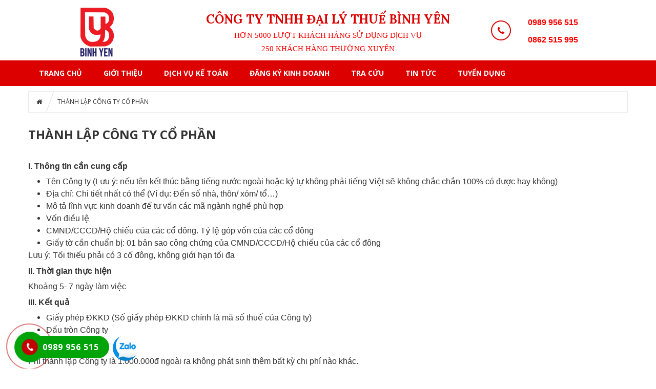

--- FILE ---
content_type: text/html; charset=UTF-8
request_url: https://ketoanbinhyen.net/thanh-lap-cong-ty-co-phan/
body_size: 14457
content:
<!DOCTYPE html>
<html lang="vi-VN">
<head>
<meta charset="UTF-8">
<meta name="viewport" content="width=device-width, initial-scale=1">
<link rel="profile" href="http://gmpg.org/xfn/11">
<link rel="pingback" href="https://ketoanbinhyen.net/xmlrpc.php">
				<script>document.documentElement.className = document.documentElement.className + ' yes-js js_active js'</script>
			<title>THÀNH LẬP CÔNG TY CỔ PHẦN - Công Ty TNHH Đại Lý Thuế Bình Yên</title>

<!-- This site is optimized with the Yoast SEO Premium plugin v11.4 - https://yoast.com/wordpress/plugins/seo/ -->
<link rel="canonical" href="https://ketoanbinhyen.net/thanh-lap-cong-ty-co-phan/" />
<meta property="og:locale" content="vi_VN" />
<meta property="og:type" content="article" />
<meta property="og:title" content="THÀNH LẬP CÔNG TY CỔ PHẦN - Công Ty TNHH Đại Lý Thuế Bình Yên" />
<meta property="og:url" content="https://ketoanbinhyen.net/thanh-lap-cong-ty-co-phan/" />
<meta property="og:site_name" content="Công Ty TNHH Đại Lý Thuế Bình Yên" />
<meta name="twitter:card" content="summary_large_image" />
<meta name="twitter:title" content="THÀNH LẬP CÔNG TY CỔ PHẦN - Công Ty TNHH Đại Lý Thuế Bình Yên" />
<script type='application/ld+json' class='yoast-schema-graph yoast-schema-graph--main'>{"@context":"https://schema.org","@graph":[{"@type":"Organization","@id":"https://ketoanbinhyen.net/#organization","name":"","url":"https://ketoanbinhyen.net/","sameAs":[]},{"@type":"WebSite","@id":"https://ketoanbinhyen.net/#website","url":"https://ketoanbinhyen.net/","name":"C\u00f4ng Ty TNHH \u0110\u1ea1i L\u00fd Thu\u1ebf B\u00ecnh Y\u00ean","publisher":{"@id":"https://ketoanbinhyen.net/#organization"},"potentialAction":{"@type":"SearchAction","target":"https://ketoanbinhyen.net/?s={search_term_string}","query-input":"required name=search_term_string"}},{"@type":"WebPage","@id":"https://ketoanbinhyen.net/thanh-lap-cong-ty-co-phan/#webpage","url":"https://ketoanbinhyen.net/thanh-lap-cong-ty-co-phan/","inLanguage":"vi-VN","name":"TH\u00c0NH L\u1eacP C\u00d4NG TY C\u1ed4 PH\u1ea6N - C\u00f4ng Ty TNHH \u0110\u1ea1i L\u00fd Thu\u1ebf B\u00ecnh Y\u00ean","isPartOf":{"@id":"https://ketoanbinhyen.net/#website"},"datePublished":"2021-09-24T01:19:07+00:00","dateModified":"2021-10-01T07:57:29+00:00"}]}</script>
<!-- / Yoast SEO Premium plugin. -->

<link rel='dns-prefetch' href='//fonts.googleapis.com' />
<link rel='dns-prefetch' href='//s.w.org' />
<link rel="alternate" type="application/rss+xml" title="Dòng thông tin Công Ty TNHH Đại Lý Thuế Bình Yên &raquo;" href="https://ketoanbinhyen.net/feed/" />
<link rel="alternate" type="application/rss+xml" title="Dòng phản hồi Công Ty TNHH Đại Lý Thuế Bình Yên &raquo;" href="https://ketoanbinhyen.net/comments/feed/" />
<link rel="alternate" type="application/rss+xml" title="Công Ty TNHH Đại Lý Thuế Bình Yên &raquo; THÀNH LẬP CÔNG TY CỔ PHẦN Dòng phản hồi" href="https://ketoanbinhyen.net/thanh-lap-cong-ty-co-phan/feed/" />
		<script type="text/javascript">
			window._wpemojiSettings = {"baseUrl":"https:\/\/s.w.org\/images\/core\/emoji\/12.0.0-1\/72x72\/","ext":".png","svgUrl":"https:\/\/s.w.org\/images\/core\/emoji\/12.0.0-1\/svg\/","svgExt":".svg","source":{"concatemoji":"https:\/\/ketoanbinhyen.net\/wp-includes\/js\/wp-emoji-release.min.js"}};
			!function(e,a,t){var r,n,o,i,p=a.createElement("canvas"),s=p.getContext&&p.getContext("2d");function c(e,t){var a=String.fromCharCode;s.clearRect(0,0,p.width,p.height),s.fillText(a.apply(this,e),0,0);var r=p.toDataURL();return s.clearRect(0,0,p.width,p.height),s.fillText(a.apply(this,t),0,0),r===p.toDataURL()}function l(e){if(!s||!s.fillText)return!1;switch(s.textBaseline="top",s.font="600 32px Arial",e){case"flag":return!c([127987,65039,8205,9895,65039],[127987,65039,8203,9895,65039])&&(!c([55356,56826,55356,56819],[55356,56826,8203,55356,56819])&&!c([55356,57332,56128,56423,56128,56418,56128,56421,56128,56430,56128,56423,56128,56447],[55356,57332,8203,56128,56423,8203,56128,56418,8203,56128,56421,8203,56128,56430,8203,56128,56423,8203,56128,56447]));case"emoji":return!c([55357,56424,55356,57342,8205,55358,56605,8205,55357,56424,55356,57340],[55357,56424,55356,57342,8203,55358,56605,8203,55357,56424,55356,57340])}return!1}function d(e){var t=a.createElement("script");t.src=e,t.defer=t.type="text/javascript",a.getElementsByTagName("head")[0].appendChild(t)}for(i=Array("flag","emoji"),t.supports={everything:!0,everythingExceptFlag:!0},o=0;o<i.length;o++)t.supports[i[o]]=l(i[o]),t.supports.everything=t.supports.everything&&t.supports[i[o]],"flag"!==i[o]&&(t.supports.everythingExceptFlag=t.supports.everythingExceptFlag&&t.supports[i[o]]);t.supports.everythingExceptFlag=t.supports.everythingExceptFlag&&!t.supports.flag,t.DOMReady=!1,t.readyCallback=function(){t.DOMReady=!0},t.supports.everything||(n=function(){t.readyCallback()},a.addEventListener?(a.addEventListener("DOMContentLoaded",n,!1),e.addEventListener("load",n,!1)):(e.attachEvent("onload",n),a.attachEvent("onreadystatechange",function(){"complete"===a.readyState&&t.readyCallback()})),(r=t.source||{}).concatemoji?d(r.concatemoji):r.wpemoji&&r.twemoji&&(d(r.twemoji),d(r.wpemoji)))}(window,document,window._wpemojiSettings);
		</script>
		<style type="text/css">
img.wp-smiley,
img.emoji {
	display: inline !important;
	border: none !important;
	box-shadow: none !important;
	height: 1em !important;
	width: 1em !important;
	margin: 0 .07em !important;
	vertical-align: -0.1em !important;
	background: none !important;
	padding: 0 !important;
}
</style>
	<link rel='stylesheet' id='wp-block-library-css'  href='https://ketoanbinhyen.net/wp-includes/css/dist/block-library/style.min.css' type='text/css' media='all' />
<link rel='stylesheet' id='wc-block-style-css'  href='https://ketoanbinhyen.net/wp-content/plugins/woocommerce/packages/woocommerce-blocks/build/style.css' type='text/css' media='all' />
<link rel='stylesheet' id='jquery-selectBox-css'  href='https://ketoanbinhyen.net/wp-content/plugins/yith-woocommerce-wishlist/assets/css/jquery.selectBox.css' type='text/css' media='all' />
<link rel='stylesheet' id='yith-wcwl-font-awesome-css'  href='https://ketoanbinhyen.net/wp-content/plugins/yith-woocommerce-wishlist/assets/css/font-awesome.min.css' type='text/css' media='all' />
<link rel='stylesheet' id='yith-wcwl-main-css'  href='https://ketoanbinhyen.net/wp-content/plugins/yith-woocommerce-wishlist/assets/css/style.css' type='text/css' media='all' />
<style id='yith-wcwl-main-inline-css' type='text/css'>
.wishlist_table .add_to_cart, a.add_to_wishlist.button.alt { border-radius: 16px; -moz-border-radius: 16px; -webkit-border-radius: 16px; }
</style>
<link rel='stylesheet' id='hrw-css'  href='https://ketoanbinhyen.net/wp-content/plugins/call-now-icon-animate/css.css' type='text/css' media='' />
<link rel='stylesheet' id='contact-form-7-css'  href='https://ketoanbinhyen.net/wp-content/plugins/contact-form-7/includes/css/styles.css' type='text/css' media='all' />
<link rel='stylesheet' id='rs-plugin-settings-css'  href='https://ketoanbinhyen.net/wp-content/plugins/revslider/public/assets/css/settings.css' type='text/css' media='all' />
<style id='rs-plugin-settings-inline-css' type='text/css'>
#rs-demo-id {}
</style>
<link rel='stylesheet' id='woocommerce-layout-css'  href='https://ketoanbinhyen.net/wp-content/plugins/woocommerce/assets/css/woocommerce-layout.css' type='text/css' media='all' />
<link rel='stylesheet' id='woocommerce-smallscreen-css'  href='https://ketoanbinhyen.net/wp-content/plugins/woocommerce/assets/css/woocommerce-smallscreen.css' type='text/css' media='only screen and (max-width: 768px)' />
<link rel='stylesheet' id='woocommerce-general-css'  href='https://ketoanbinhyen.net/wp-content/plugins/woocommerce/assets/css/woocommerce.css' type='text/css' media='all' />
<style id='woocommerce-inline-inline-css' type='text/css'>
.woocommerce form .form-row .required { visibility: visible; }
</style>
<link rel='stylesheet' id='jquery-colorbox-css'  href='https://ketoanbinhyen.net/wp-content/plugins/yith-woocommerce-compare/assets/css/colorbox.css' type='text/css' media='all' />
<link rel='stylesheet' id='woocommerce_prettyPhoto_css-css'  href='//ketoanbinhyen.net/wp-content/plugins/woocommerce/assets/css/prettyPhoto.css' type='text/css' media='all' />
<link rel='stylesheet' id='open-sans-css-css'  href='//fonts.googleapis.com/css?family=Open+Sans%3A300italic%2C400italic%2C600italic%2C700italic%2C800italic%2C400%2C300%2C600%2C700%2C800&#038;ver=5.3' type='text/css' media='all' />
<link rel='stylesheet' id='sv-reset-css'  href='https://ketoanbinhyen.net/wp-content/themes/megastore/assets/css/lib/reset.min.css' type='text/css' media='all' />
<link rel='stylesheet' id='bootstrap-css'  href='https://ketoanbinhyen.net/wp-content/themes/megastore/assets/css/lib/bootstrap.min.css' type='text/css' media='all' />
<link rel='stylesheet' id='font-awesome-css'  href='https://ketoanbinhyen.net/wp-content/plugins/js_composer/assets/lib/bower/font-awesome/css/font-awesome.min.css' type='text/css' media='all' />
<style id='font-awesome-inline-css' type='text/css'>
[data-font="FontAwesome"]:before {font-family: 'FontAwesome' !important;content: attr(data-icon) !important;speak: none !important;font-weight: normal !important;font-variant: normal !important;text-transform: none !important;line-height: 1 !important;font-style: normal !important;-webkit-font-smoothing: antialiased !important;-moz-osx-font-smoothing: grayscale !important;}
</style>
<link rel='stylesheet' id='owl-carousel-css'  href='https://ketoanbinhyen.net/wp-content/themes/megastore/assets/css/lib/owl.carousel.min.css' type='text/css' media='all' />
<link rel='stylesheet' id='jquery-ui-css'  href='https://ketoanbinhyen.net/wp-content/themes/megastore/assets/css/lib/jquery-ui.min.css' type='text/css' media='all' />
<link rel='stylesheet' id='animate-css'  href='https://ketoanbinhyen.net/wp-content/themes/megastore/assets/css/lib/animate.min.css' type='text/css' media='all' />
<link rel='stylesheet' id='easyzoom-css'  href='https://ketoanbinhyen.net/wp-content/themes/megastore/assets/css/lib/easyzoom.min.css' type='text/css' media='all' />
<link rel='stylesheet' id='jquery-fancybox-css'  href='https://ketoanbinhyen.net/wp-content/themes/megastore/assets/css/lib/jquery.fancybox.min.css' type='text/css' media='all' />
<link rel='stylesheet' id='global-css'  href='https://ketoanbinhyen.net/wp-content/themes/megastore/assets/css/lib/global.min.css' type='text/css' media='all' />
<link rel='stylesheet' id='mCustomScrollbar-css'  href='https://ketoanbinhyen.net/wp-content/themes/megastore/assets/css/lib/jquery.mCustomScrollbar.min.css' type='text/css' media='all' />
<link rel='stylesheet' id='sv-theme-unitest-css'  href='https://ketoanbinhyen.net/wp-content/themes/megastore/assets/css/theme-unitest.css' type='text/css' media='all' />
<link rel='stylesheet' id='sv-default-css'  href='https://ketoanbinhyen.net/wp-content/themes/megastore/assets/css/lib/theme-style.css' type='text/css' media='all' />
<link rel='stylesheet' id='sv-theme-style-css'  href='https://ketoanbinhyen.net/wp-content/themes/megastore/assets/css/custom-style.css' type='text/css' media='all' />
<link rel='stylesheet' id='sv-responsive-css'  href='https://ketoanbinhyen.net/wp-content/themes/megastore/assets/css/lib/responsive.css' type='text/css' media='all' />
<link rel='stylesheet' id='sv-responsive-fix-css'  href='https://ketoanbinhyen.net/wp-content/themes/megastore/assets/css/lib/responsive-fix.css' type='text/css' media='all' />
<link rel='stylesheet' id='style-product-list-pen-css'  href='https://ketoanbinhyen.net/wp-content/themes/megastore/assets/css/style-product-list-pen.css' type='text/css' media='all' />
<link rel='stylesheet' id='sv-theme-default-css'  href='https://ketoanbinhyen.net/wp-content/themes/megastore/style.css' type='text/css' media='all' />
<link rel='stylesheet' id='reponsive-pen-css'  href='https://ketoanbinhyen.net/wp-content/themes/megastore/assets/css/reponsive-pen.css' type='text/css' media='all' />
<link rel='stylesheet' id='js_composer_front-css'  href='https://ketoanbinhyen.net/wp-content/plugins/js_composer/assets/css/js_composer.min.css' type='text/css' media='all' />
<script type="text/template" id="tmpl-variation-template">
	<div class="woocommerce-variation-description">{{{ data.variation.variation_description }}}</div>
	<div class="woocommerce-variation-price">{{{ data.variation.price_html }}}</div>
	<div class="woocommerce-variation-availability">{{{ data.variation.availability_html }}}</div>
</script>
<script type="text/template" id="tmpl-unavailable-variation-template">
	<p>Rất tiếc, sản phẩm này hiện không tồn tại. Hãy chọn một phương thức kết hợp khác.</p>
</script>
<script type='text/javascript' src='https://ketoanbinhyen.net/wp-includes/js/jquery/jquery.js'></script>
<script type='text/javascript' src='https://ketoanbinhyen.net/wp-includes/js/jquery/jquery-migrate.min.js'></script>
<script type='text/javascript' src='https://ketoanbinhyen.net/wp-content/plugins/revslider/public/assets/js/jquery.themepunch.tools.min.js'></script>
<script type='text/javascript' src='https://ketoanbinhyen.net/wp-content/plugins/revslider/public/assets/js/jquery.themepunch.revolution.min.js'></script>
<script type='text/javascript' src='https://ketoanbinhyen.net/wp-content/plugins/woocommerce/assets/js/jquery-blockui/jquery.blockUI.min.js'></script>
<script type='text/javascript'>
/* <![CDATA[ */
var wc_add_to_cart_params = {"ajax_url":"\/wp-admin\/admin-ajax.php","wc_ajax_url":"\/?wc-ajax=%%endpoint%%","i18n_view_cart":"Xem gi\u1ecf h\u00e0ng","cart_url":"https:\/\/ketoanbinhyen.net\/gio-hang\/","is_cart":"","cart_redirect_after_add":"yes"};
/* ]]> */
</script>
<script type='text/javascript' src='https://ketoanbinhyen.net/wp-content/plugins/woocommerce/assets/js/frontend/add-to-cart.min.js'></script>
<script type='text/javascript' src='https://ketoanbinhyen.net/wp-content/plugins/js_composer/assets/js/vendors/woocommerce-add-to-cart.js'></script>
<link rel='https://api.w.org/' href='https://ketoanbinhyen.net/wp-json/' />
<link rel="EditURI" type="application/rsd+xml" title="RSD" href="https://ketoanbinhyen.net/xmlrpc.php?rsd" />
<link rel="wlwmanifest" type="application/wlwmanifest+xml" href="https://ketoanbinhyen.net/wp-includes/wlwmanifest.xml" /> 
<meta name="generator" content="WordPress 5.3" />
<meta name="generator" content="WooCommerce 3.8.1" />
<link rel='shortlink' href='https://ketoanbinhyen.net/?p=150' />
<link rel="alternate" type="application/json+oembed" href="https://ketoanbinhyen.net/wp-json/oembed/1.0/embed?url=https%3A%2F%2Fketoanbinhyen.net%2Fthanh-lap-cong-ty-co-phan%2F" />
<link rel="alternate" type="text/xml+oembed" href="https://ketoanbinhyen.net/wp-json/oembed/1.0/embed?url=https%3A%2F%2Fketoanbinhyen.net%2Fthanh-lap-cong-ty-co-phan%2F&#038;format=xml" />

<!-- Ứng dụng cài đặt Phone, Mạng xã hội 0.1.1 bởi QCV Group -->
<style>.mypage-alo-ph-circle {border-color: #c20000;}
					.mypage-alo-ph-circle-fill, .mypage-alo-phone span {background-color:#00a308;}
					.mypage-alo-ph-img-circle {background-color: #c20000;}.mypage-alo-phone:hover .mypage-alo-ph-circle {border-color: #cd5600;}
					.mypage-alo-phone:hover .mypage-alo-ph-circle-fill, .mypage-alo-phone:hover span  {background-color:#cd5600;}
					.mypage-alo-phone:hover .mypage-alo-ph-img-circle {background-color: #cd5600;}</style>	<noscript><style>.woocommerce-product-gallery{ opacity: 1 !important; }</style></noscript>
	<style type="text/css">.recentcomments a{display:inline !important;padding:0 !important;margin:0 !important;}</style><meta name="generator" content="Powered by WPBakery Page Builder - drag and drop page builder for WordPress."/>
<!--[if lte IE 9]><link rel="stylesheet" type="text/css" href="https://ketoanbinhyen.net/wp-content/plugins/js_composer/assets/css/vc_lte_ie9.min.css" media="screen"><![endif]--><meta name="generator" content="Powered by Slider Revolution 5.4.8.3 - responsive, Mobile-Friendly Slider Plugin for WordPress with comfortable drag and drop interface." />
<script type="text/javascript">function setREVStartSize(e){									
						try{ e.c=jQuery(e.c);var i=jQuery(window).width(),t=9999,r=0,n=0,l=0,f=0,s=0,h=0;
							if(e.responsiveLevels&&(jQuery.each(e.responsiveLevels,function(e,f){f>i&&(t=r=f,l=e),i>f&&f>r&&(r=f,n=e)}),t>r&&(l=n)),f=e.gridheight[l]||e.gridheight[0]||e.gridheight,s=e.gridwidth[l]||e.gridwidth[0]||e.gridwidth,h=i/s,h=h>1?1:h,f=Math.round(h*f),"fullscreen"==e.sliderLayout){var u=(e.c.width(),jQuery(window).height());if(void 0!=e.fullScreenOffsetContainer){var c=e.fullScreenOffsetContainer.split(",");if (c) jQuery.each(c,function(e,i){u=jQuery(i).length>0?u-jQuery(i).outerHeight(!0):u}),e.fullScreenOffset.split("%").length>1&&void 0!=e.fullScreenOffset&&e.fullScreenOffset.length>0?u-=jQuery(window).height()*parseInt(e.fullScreenOffset,0)/100:void 0!=e.fullScreenOffset&&e.fullScreenOffset.length>0&&(u-=parseInt(e.fullScreenOffset,0))}f=u}else void 0!=e.minHeight&&f<e.minHeight&&(f=e.minHeight);e.c.closest(".rev_slider_wrapper").css({height:f})					
						}catch(d){console.log("Failure at Presize of Slider:"+d)}						
					};</script>

            <style id="sv_cutom_css">
                .price-box span
    {color:#dd0000}
.single_add_to_cart_button, .product_type_simple, .products .btn-add-cart
    {background-color:#59d600 !important}
.option7 .main-menu .navbar-nav > li:hover> a,
    .option5 .product-extra-link a.addcart-link:hover,
    .option6 .main-menu, .header-menu6,
    .item-banner6 .banner-intro h2 span::before,.form-newsletter .mc4wp-form input[type="submit"],
    .about-icon a:hover, .item-latest-news6 .news-info.info-red .readmore-link, .news-info.info-red, .item-banner-adv6.half-banner:hover .banner-info::before, .item-banner-adv6.half-banner:hover .banner-info, .item-product6 .product-extra-link a.addcart-link:hover, .item-product6 .product-extra-link a.wishlist-link, .item-product6 .product-thumb .quickview-link, .kt-owl-carousel.kt-owl-option6 .owl-nav>div:hover, .item-banner6 .banner-intro h2 span::before,
    .service-icon8 > a, .menu-header-nav5.menu8, .main-menu.menu-header-nav5.menu8,
    .option8 .product-extra-link a.addcart-link:hover, .option8 .product-extra-link a:hover,
    .main-menu.main-menu12 .navbar-nav>li:hover, .main-menu .navbar-nav>li:hover .dropdown-menu, .main-menu.main-menu12 .navbar-nav>li.current-menu-item,
    .option12 .option4 .block-slider .bx-pager-item a.active,
    .option12 .product-box9 .product-tab-content.kt-owl-carousel .owl-prev:hover, 
    .option12 .product-box9 .product-tab-content.kt-owl-carousel .owl-next:hover,
    .option12 .kt-owl-carousel .owl-prev:hover, 
    .option12 .kt-owl-carousel .owl-next:hover,.top-bar.top-bar12 .top-bar-link-right li:hover,
    .item-product13 .product-extra-link a.addcart-link,.option9.option17 .product-extra-link a.addcart-link
    {background-color:#dd0000}
.block-wrap-cart6 .iner-block-cart > a .total span,
    .about-info > h3 a:hover, .question-faq, .product-tab6 .product-tab-header li.active a, .product-tab6 .product-tab-header li a:hover, .item-banner-adv6.full-banner .banner-info a.readmore:hover, .item-product6 .product-title a:hover, .big-sale-banner .banner-info h3,
    .service-info8 > h3 a,.contact-phone6 span
    {color:#dd0000}
.item-banner-adv6.half-banner:hover .banner-info::after
    {border-left-color:#dd0000}
.option8 .product-extra-link a.addcart-link:hover, .option8 .product-extra-link a:hover,
    .option12 .product-box9 .product-tab-content.kt-owl-carousel .owl-prev:hover, 
    .option12 .product-box9 .product-tab-content.kt-owl-carousel .owl-next:hover,
    .option12 .kt-owl-carousel .owl-prev:hover, 
    .option12 .kt-owl-carousel .owl-next:hover
    {border-color:#dd0000}
a:hover, a:focus, a:active,.main-menu .navbar-nav>li:hover>a, .main-menu .navbar-nav>li.current-menu-item>a,
    .block-category .nav-tab>li>a:hover, .block-category .nav-tab>li.active>a,
    .block-category .categories>li>a:before,.block-popular-cat .sub-categories li a:before,
    .block-coppyright a, .list-link-footer li a:hover, .block-shop-phone strong,
    .block-header-right .item i,.block-tabs .nav-tab li a:hover, .block-tabs .nav-tab li:before,
    .option3 .advanced-search .btn-search,ul.top-box.top-box3 > li > i,
    .block-wrap-cart .iner-block-cart>a,.block-wrap-cart .iner-block-cart>a,
    .block-tags .tagcloud a:hover,.option4 .wrap-block-cl .user-info .fa,
    .option4 .block-slider .caption-group .primary,.recent-comment-list li>h5>a:hover,
    .comment-form .controls a:hover,.option3 .main-menu .navbar-nav>li>a:hover, .option3 .main-menu .navbar-nav>li.active>a, .option3 .main-menu .navbar-nav>li>a:focus,
    .main-menu .has-mega-menu .dropdown-menu > li .block-megamenu-text > li.group_header:hover a,
    .blog-posts .post-item .entry-meta-data .fa,.blog-posts .post-item .entry-meta-data a:hover,
    .blog-posts .post-item .entry-meta-data a:hover,.blog-posts .post-item .entry-meta-data .fa,
    .option4 .wrap-block-cl .user-info .dropdown-menu .fa,.entry-detail .entry-meta-data .author .fa,
    .entry-detail .entry-meta-data a:hover,.entry-tags a:hover,.block-news7 .author-comment > a:hover,
    .block-news7 .item-latest-news .readmore:hover,.product-tab-header li a:hover, .product-tab-header li.active a,
    .product-thumb .quickview-link,.block-slider5 .caption-group .title .primary,.link-view-all a,
    .item-latest-news .readmore:hover,.author-comment > a:hover,.info-header-right5 > li a:hover,
    .info-header-left5 li i,.top-link6 > li a:hover,.wrap-block-cl6 .dropdown > a:hover,
    .item-banner6 .banner-intro h3 span::before,.item-banner-adv6.full-banner .banner-info a.readmore, .item-banner-adv6.full-banner .banner-info h2, .info-gift-cart > h3 a:hover, .item-banner6 .banner-intro h2 span, .big-sale-banner .banner-info h2, .icon-gift-cart > a,
    .vertical-menu-link>li>a:before,.top-bar10.top-bar .top-bar-link-right li a,
    .product-box9.product-box10 .product-tab-header ul li.active a, .product-box9 .product-tab-header ul li a:hover,
    .main-menu10.main-menu .navbar-nav > li:hover > a,.top-bar10.top-bar .top-bar-link > li .fa,
    .top-bar.top-bar12 .top-bar-link > li .fa,.option13 .contact-phone6 span,
    .option13 .block-wrap-cart6 .iner-block-cart > a .total span,.mini-cart14 .total-mini-cart-price,
    .option14 .block-vertical-menu .vertical-head .vertical-title:after
    {color:#dd0000}
.advanced-search .btn-search,.block-wrap-cart .iner-block-cart:after,#category-select-menu .ui-state-focus,
    .block-category .categories>li>a>.text:before,.block-category .categories>li>a:hover>.text,
    .products .btn-quick-view,.block-hot-deals .block-countdownt .box-count,
    .sv-btn-default,.mc4wp-form input[type="submit"],.block-social .list-social li>a:hover,.scroll_top,
    .kt-owl-carousel .owl-next:hover,.option4 .block-slider .bx-prev:hover, .block-slider .bx-next:hover,
    .kt-owl-carousel .owl-prev:hover,.block-slider .bx-prev:hover, .block-slider .bx-next:hover,
    .block-header-right .item.item-cart,.block-vertical-menu .vertical-head,
    .block-hot-deals2 .nav-tab li.active a:before, .block-hot-deals2 .nav-tab li:hover a:before,
    .caption-group .button-radius:before, .wpb_content_element .button-radius:before, .block-banner2 .button-radius:before,
    .option3 .products .btn-quick-view,.block-top-review .list-product .product:hover .order, .block-top-review .list-product .product.active .order,
    .option3 .kt-owl-carousel .owl-prev:hover, .option3 .kt-owl-carousel .owl-next:hover, .option3 .customNavigation-owl .prev:hover, .option3 .customNavigation-owl .next:hover,
    .option3 .tab-cat-products .sub-cat,.option4 .wrap-block-cl .dropdown-menu>li>a:hover,
    .option4 .block-slider .bx-pager-item a.active,.block-categories .sub-cat,.button,
    .page-numbers>li>a:hover, .page-numbers>li>span.current,.tagcloud a:hover,
    .comment-list .comment-reply-link,.woocommerce input.button, .woocommerce table.my_account_orders .order-actions .button, .woocommerce button.button, .woocommerce #respond input#submit.alt, .woocommerce a.button.alt, .woocommerce button.button.alt, .woocommerce input.button.alt, .woocommerce .cart .button, .woocommerce .cart input.button,
    .block-filter-inner .ui-slider-handle,.display-product-option li.selected span, .display-product-option li:hover span,
    .woocommerce input.button:hover, .woocommerce table.my_account_orders .order-actions .button:hover, .woocommerce button.button:hover, .woocommerce #respond input#submit.alt:hover, .woocommerce a.button.alt:hover, .woocommerce button.button.alt:hover, .woocommerce input.button.alt:hover, .woocommerce-cart .wc-proceed-to-checkout a.checkout-button:hover,
    .woocommerce div.product form.cart .button.single_add_to_cart_button:before,.block-category-list a:hover,
    .main-menu .dropdown-menu li:hover,.option4 .kt-owl-carousel .owl-prev:hover, .option4 .kt-owl-carousel .owl-next:hover, .option4 .customNavigation-owl .prev:hover, .option4 .customNavigation-owl .next:hover,
    .woocommerce #review_form #respond .form-submit input,
    .woocommerce #respond input#submit.disabled:hover, .woocommerce #respond input#submit:disabled:hover, .woocommerce #respond input#submit:disabled[disabled]:hover, .woocommerce a.button.disabled:hover, .woocommerce a.button:disabled:hover, .woocommerce a.button:disabled[disabled]:hover, .woocommerce button.button.disabled:hover, .woocommerce button.button:disabled:hover, .woocommerce button.button:disabled[disabled]:hover, .woocommerce input.button.disabled:hover, .woocommerce input.button:disabled:hover, .woocommerce input.button:disabled[disabled]:hover,
    .main-menu .has-mega-menu .dropdown-menu > li .block-megamenu-link > li.group_header:hover, .main-menu .has-mega-menu .dropdown-menu > li .block-megamenu-link > li:hover,
    .error-404 .search-widget .btn-search,.option3 .block .block-head:before,.block3 .block-head .block-title:before,
    .block3 .block-head .nav-tab.tab-category li.active:before,.block3 .block-head .nav-tab.tab-category li:hover:before,
    .sub-menu-list-box .button-radius:before,.top-bar-link-right li:hover,.navbar.menu-option7,
    .dropdown-menu>.active>a,.option5 .inner-header5 .link-adv-info:hover,.mini-cart5,
    .menu-home-icon .main-menu .navbar-nav> li.goto-home > a, .header-nav5 .main-menu .navbar-nav> li.goto-home > a,
    .block-slider5 .bx-controls-direction a:hover, .block-slider5 .caption-group .button-rect::before,
    .kt-owl-option5 .owl-nav>div:hover, .option5 .product-extra-link a.addcart-link,
    .option5 .inner-header5 .link-adv-info:hover, .option5 .product-extra-link a:hover,
    .search-form6::after,.contact-phone6 i.fa,.wrap-block-cl6 .dropdown-menu > li > a:hover,.item-banner6 .banner-intro h3 span::before,
    .about-icon a, .item-latest-news6 .news-info.info-yellow .readmore-link, .news-info.info-yellow, .product-tab6 .product-tab-header li::after, .item-banner-adv6.half-banner .banner-info::before, .item-banner-adv6.half-banner .banner-info, .kt-owl-carousel.kt-owl-option6 .owl-next, .item-product6 .product-extra-link a.addcart-link, .kt-owl-carousel.kt-owl-option6 .owl-prev, .icon-gift-cart > a:hover, .item-banner6 .banner-intro h4 span::before, .item-banner6 .banner-intro h3 span::before,
    .form-newsletter .mc4wp-form input[type="submit"]:hover,
    .option8 .kt-owl-carousel .owl-prev:hover, .option8 .kt-owl-carousel .owl-next:hover, .option8 .product-extra-link a.addcart-link,
    .block-content-vertical-menu .head,.vertical-menu-link>li>a:hover .text, .vertical-menu-link>li>a:hover:before,
    .vertical-menu-link>li>a .text:before,
    .option6 .main-menu.menu9 .navbar-nav > li> a:focus, .option6 .main-menu.menu9 .navbar-nav > li:hover > a,
    .option6 .main-menu.menu9 .navbar-nav> li.goto-home > a,
    .option9 .product-extra-link a:hover,.product-box9 .product-tab-content.kt-owl-carousel .owl-prev:hover, .product-box9 .product-tab-content.kt-owl-carousel .owl-next:hover,
    .option9 .product-extra-link a.addcart-link,.product-box9 .product-tab-header ul li.active::before,
    .product-extra-link a.added,.mini-cart11 .block-wrap-cart .iner-block-cart > a,
    .top-bar10.top-bar .top-bar-link-right li:hover,.main-menu10.main-menu,
    .product-box9.product-box10 .product-tab-header ul li.active::before,.main-menu.main-menu12,
    .option12 .block-slider .bx-pager-item a,
    .option12 .product-box9 .product-tab-content.kt-owl-carousel .owl-prev, 
    .option12 .product-box9 .product-tab-content.kt-owl-carousel .owl-next,
    .option12 .kt-owl-carousel .owl-prev, 
    .option12 .kt-owl-carousel .owl-next,.banner-slider13 .bx-pager .bx-pager-item > a.active,
    .item-service13 .service-icon a,.item-banner13 .banner-info .shopnow,
    .title-tab13 .list-inline li.active a,.header-menu13,.title-tab13 .list-inline li.active a,
    .item-product13 .product-thumb .quickview-link,.item-product13 .product-extra-link a:hover,
    .banner-slider13 .bx-controls-direction a:hover,.option17 .kt-owl-carousel .owl-nav > div:hover,
    .option17 .product-tab-header.header-box17 .list-inline li.active a,.option6 .navbar-toggle,
    .option9.option17 .product-extra-link a.addcart-link:hover,.header-menu17 .option6 .main-menu .navbar-nav> li.goto-home > a,
    .block-tabs .nav-tab li.active, .block-product-after .block-title
    {background-color:#dd0000}
.top-bar-link-right li:hover a,.top-bar .top-bar-link.top-bar-link-right>li:hover .fa {color:#fff;}.block-social .list-social li>a:hover,.kt-owl-carousel .owl-next:hover,
    .option4 .block-slider .bx-prev:hover, .block-slider .bx-next:hover,
    .kt-owl-carousel .owl-prev:hover,.block-slider .bx-prev:hover, .block-slider .bx-next:hover,
    .block-hot-deals2 .nav-tab li.active a:before, .block-hot-deals2 .nav-tab li:hover a:before,
    .option3 .main-menu .navbar-nav>li>a:hover, .option3 .main-menu .navbar-nav>li.active>a, .option3 .main-menu .navbar-nav>li>a:focus,
    .block3 .block-head .nav-tab.default li:hover>a, .block3 .block-head .nav-tab.default li.active>a, .block3 .block-head .block-title,
    .option3 .kt-owl-carousel .owl-prev:hover, .option3 .kt-owl-carousel .owl-next:hover, .option3 .customNavigation-owl .prev:hover, .option3 .customNavigation-owl .next:hover,
    .page-numbers>li>a:hover, .page-numbers>li>span.current,
    .block-product-image .product-list-thumb li a:hover img, .block-product-image .product-list-thumb li a.selected img,
    .option4 .kt-owl-carousel .owl-prev:hover, .option4 .kt-owl-carousel .owl-next:hover, .option4 .customNavigation-owl .prev:hover, .option4 .customNavigation-owl .next:hover,
    .option5 .inner-header5 .link-adv-info:hover, .option5 .product-extra-link a:hover,
    .option9 .product-extra-link a:hover,.product-extra-link a.added,.main-menu.main-menu11,
    .option12 .product-box9 .product-tab-content.kt-owl-carousel .owl-prev, 
    .option12 .product-box9 .product-tab-content.kt-owl-carousel .owl-next,
    .option12 .kt-owl-carousel .owl-prev, 
    .option12 .kt-owl-carousel .owl-next,.title-tab13 .list-inline li.active a,
    .block-product-after .block-head, .block-product-after .block-title:after
    {border-color: #dd0000}
.block-category .categories>li>a>.text:after,
    .item-banner-adv6.half-banner .banner-info::after,
    .vertical-menu-link>li>a .text:after
    {border-left-color: #dd0000}
.option3 .block-vertical-menu .vertical-head,.option3 .block .block-head,
    .option4 .block3 .block-head
    {border-top-color: #dd0000}
.main-menu .navbar-nav>li>a{}
.dropdown-menu>li>a{color:#ffffff !important;}
.box-title-style1, .box-title-style2, .box-title-style1:before, .title2-style1
    {background:#11e079}
.title-style1, .viewall-style1, .title2-style1
    {color:}
.title-style11, .box-title-style11:before, .xemthem-style11 a, .title2-style11
    {background:#461896}
.title-style11:before
    {border-left-color: #461896}
.box-title-style11
{border-color: #461896}
.title-style11, .title2-style11, .xemthem-style11 a
    {color:}
.title-style30, .box-title-style30:before, .title2-style30
    {background:#346b1f}
.title-style30:before
    {border-left-color: #346b1f}
.box-title-style30
{border-color: #346b1f}
.title-style30, .title2-style30
    {color:}
.box-title-style31, .box-title-style31:before, .xemthem-style31 a, .title2-style31
    {background:#dd0000}
.title-style31:before
    {border-left-color: #dd0000}
.box-title-style31
{border-color: #dd0000}
.title-style31, .title2-style31, .viewall-style31
    {color:}
.box-title-style5, .box-title-style5:before, .viewall-style5, .title2-style5
    {background:#000000}
.title-style5, .title2-style5, .viewall-style5
    {color:}
.title-style3, .svgleft-style3, .svgright-style3
    {background:#8224e3}
.title-style3
    {color:}
.title-style32, .box-title-style32:before
    {background:#dd3333}
.title-style32:before
    {border-left-color: #dd3333}
.box-title-style32
{border-color: #dd3333}
.title-style32, .title2-style32
    {color:}
.title-style33, .box-title-style33:before
    {background:#1e73be}
.title-style33:before
    {border-left-color: #1e73be}
.box-title-style33
{border-color: #1e73be}
.title-style33
    {color:#ffffff}
            </style>

            
<noscript><style type="text/css"> .wpb_animate_when_almost_visible { opacity: 1; }</style></noscript></head>
<body class="page-template-default page page-id-150 theme-megastore woocommerce-no-js menu-fixed-enable theme-ver-3.6 wpb-js-composer js-comp-ver-5.6 vc_responsive">
		<div class="wrap ">
            <div id="header" class="header-page">
            <div class="container">
                <div data-vc-full-width="true" data-vc-full-width-init="false" class="vc_row wpb_row"><div class="wpb_column column_container col-sm-3"><div class="vc_column-inner vc_custom_1632451883212"><div class="wpb_wrapper">
	<div  class="wpb_single_image wpb_content_element vc_align_center  vc_custom_1633395287638">
		
		<figure class="wpb_wrapper vc_figure">
			<div class="vc_single_image-wrapper   vc_box_border_grey"><img class="vc_single_image-img " src="https://ketoanbinhyen.net/wp-content/uploads/2021/10/logo-binhyen@2x-68x100.png" width="68" height="100" alt="logo binhyen@2x" title="logo binhyen@2x" /></div>
		</figure>
	</div>
</div></div></div><div class="wpb_column column_container col-sm-6 vc_hidden-md vc_hidden-sm vc_hidden-xs"><div class="vc_column-inner vc_custom_1632471329830"><div class="wpb_wrapper"><h3 style="color: #dd0000;text-align: center;font-family:Lora;font-weight:700;font-style:normal" class="vc_custom_heading vc_custom_1639356426241" >CÔNG TY TNHH ĐẠI LÝ THUẾ BÌNH YÊN</h3>
	<div class="wpb_text_column wpb_content_element " >
		<div class="wpb_wrapper">
			<h5 class="vc_custom_heading wpb_animate_when_almost_visible wpb_bounceIn bounceIn wpb_start_animation animated" style="text-align: center;"><span style="font-family: 'times new roman', times, serif; font-size: 11pt; color: #ff0000;">HƠN 5000 LƯỢT KHÁCH HÀNG SỬ DỤNG DỊCH VỤ</span></h5>
<h5 class="vc_custom_heading wpb_animate_when_almost_visible wpb_bounceIn bounceIn wpb_start_animation animated" style="text-align: center;"><span style="font-family: 'times new roman', times, serif; font-size: 11pt; color: #ff0000;">250 KHÁCH HÀNG THƯỜNG XUYÊN</span></h5>

		</div>
	</div>
</div></div></div><div class="wpb_column column_container col-sm-3 vc_hidden-md vc_hidden-sm vc_hidden-xs"><div class="vc_column-inner vc_custom_1632452537930"><div class="wpb_wrapper"><div class="vc_row wpb_row vc_inner"><div class="wpb_column column_container col-sm-3"><div class="vc_column-inner"><div class="wpb_wrapper"><div 	class="vc_icon_element vc_icon_element-outer vc_custom_1632795577196 vc_icon_element-align-center vc_icon_element-have-style">
	<div class="vc_icon_element-inner vc_icon_element-color-custom vc_icon_element-have-style-inner vc_icon_element-size-xs vc_icon_element-style-rounded-outline vc_icon_element-outline vc_icon_element-background-color-custom" style="border-color:#dd0000">
		<span class="vc_icon_element-icon fa fa-phone" style="color:#dd0000 !important"></span></div>
</div>
</div></div></div><div class="wpb_column column_container col-sm-9"><div class="vc_column-inner"><div class="wpb_wrapper">
	<div class="wpb_text_column wpb_content_element  vc_custom_1697265317883" >
		<div class="wpb_wrapper">
			<p><span style="color: #ff0000;"><strong><span style="font-family: helvetica, arial, sans-serif; font-size: 12pt;">0989 956 515</span></strong></span></p>
<p><span style="color: #ff0000;"><strong><span style="font-family: helvetica, arial, sans-serif; font-size: 12pt;">0862 515 995</span></strong></span></p>

		</div>
	</div>
</div></div></div></div></div></div></div></div><div class="vc_row-full-width vc_clearfix"></div><div data-vc-full-width="true" data-vc-full-width-init="false" class="vc_row wpb_row vc_custom_1632795592015 vc_row-has-fill"><div class="wpb_column column_container col-sm-12"><div class="vc_column-inner"><div class="wpb_wrapper"><div class="menu10">
                            <nav class="navbar main-menu menu-menu10 main-menu10" id="main-menu">
                                <div class="navbar-header">
                                    <button type="button" class="navbar-toggle collapsed" data-toggle="collapse" data-target="#navbar" aria-expanded="false" aria-controls="navbar">
                                        <i class="fa fa-bars"></i>
                                    </button>
                                    <a class="navbar-brand" href="#">MENU</a>
                                </div>
                                <div id="navbar" class="navbar-collapse collapse"><ul id="menu-menu-1" class="nav navbar-nav"><li id="nav-menu-item-16" class="main-menu-item  menu-item-even menu-item-depth-0 menu-item menu-item-type-post_type menu-item-object-page menu-item-home"><a href="https://ketoanbinhyen.net/" class="menu-link main-menu-link">Trang chủ</a></li>
<li id="nav-menu-item-181" class="main-menu-item  menu-item-even menu-item-depth-0 menu-item menu-item-type-post_type menu-item-object-page"><a href="https://ketoanbinhyen.net/gioi-thieu/" class="menu-link main-menu-link">GIỚI THIỆU</a></li>
<li id="nav-menu-item-195" class="main-menu-item  menu-item-even menu-item-depth-0 menu-item menu-item-type-taxonomy menu-item-object-category menu-item-has-children"><a href="https://ketoanbinhyen.net/category/dich-vu-ke-toan/" class="menu-link main-menu-link">DỊCH VỤ KẾ TOÁN</a>
<ul class="sub-menu dropdown-menu menu-odd  menu-depth-1">
	<li id="nav-menu-item-365" class="sub-menu-item  menu-item-odd menu-item-depth-1 menu-item menu-item-type-post_type menu-item-object-post"><a href="https://ketoanbinhyen.net/ke-toan-thue-tron-goi/" class="menu-link sub-menu-link">KẾ TOÁN THUẾ TRỌN GÓI</a></li>
	<li id="nav-menu-item-360" class="sub-menu-item  menu-item-odd menu-item-depth-1 menu-item menu-item-type-post_type menu-item-object-post"><a href="https://ketoanbinhyen.net/bao-cao-tai-chinh/" class="menu-link sub-menu-link">BÁO CÁO TÀI CHÍNH</a></li>
	<li id="nav-menu-item-366" class="sub-menu-item  menu-item-odd menu-item-depth-1 menu-item menu-item-type-post_type menu-item-object-post"><a href="https://ketoanbinhyen.net/quyet-toan-thue/" class="menu-link sub-menu-link">QUYẾT TOÁN THUẾ</a></li>
	<li id="nav-menu-item-367" class="sub-menu-item  menu-item-odd menu-item-depth-1 menu-item menu-item-type-post_type menu-item-object-post"><a href="https://ketoanbinhyen.net/soat-xet-so-sach/" class="menu-link sub-menu-link">SOÁT XÉT SỔ SÁCH</a></li>
	<li id="nav-menu-item-364" class="sub-menu-item  menu-item-odd menu-item-depth-1 menu-item menu-item-type-post_type menu-item-object-post"><a href="https://ketoanbinhyen.net/hoan-thue-gtgt/" class="menu-link sub-menu-link">HOÀN THUẾ GTGT</a></li>
	<li id="nav-menu-item-374" class="sub-menu-item  menu-item-odd menu-item-depth-1 menu-item menu-item-type-post_type menu-item-object-post"><a href="https://ketoanbinhyen.net/xay-dung-he-thong-kt/" class="menu-link sub-menu-link">XÂY DỰNG HỆ THỐNG KT</a></li>
</ul>
</li>
<li id="nav-menu-item-196" class="main-menu-item  menu-item-even menu-item-depth-0 menu-item menu-item-type-taxonomy menu-item-object-category menu-item-has-children"><a href="https://ketoanbinhyen.net/category/dang-ky-kinh-doanh/" class="menu-link main-menu-link">ĐĂNG KÝ KINH DOANH</a>
<ul class="sub-menu dropdown-menu menu-odd  menu-depth-1">
	<li id="nav-menu-item-371" class="sub-menu-item  menu-item-odd menu-item-depth-1 menu-item menu-item-type-post_type menu-item-object-post"><a href="https://ketoanbinhyen.net/thanh-lap-cong-ty/" class="menu-link sub-menu-link">THÀNH LẬP CÔNG TY</a></li>
	<li id="nav-menu-item-370" class="sub-menu-item  menu-item-odd menu-item-depth-1 menu-item menu-item-type-post_type menu-item-object-post"><a href="https://ketoanbinhyen.net/thanh-lap-cong-ty-co-phan/" class="menu-link sub-menu-link">THÀNH LẬP HỘ KINH DOANH CÁ THỂ</a></li>
	<li id="nav-menu-item-372" class="sub-menu-item  menu-item-odd menu-item-depth-1 menu-item menu-item-type-post_type menu-item-object-post"><a href="https://ketoanbinhyen.net/dang-ky-kinh-doanh/" class="menu-link sub-menu-link">THAY ĐỔI ĐỊA CHỈ CÔNG TY</a></li>
	<li id="nav-menu-item-361" class="sub-menu-item  menu-item-odd menu-item-depth-1 menu-item menu-item-type-post_type menu-item-object-post"><a href="https://ketoanbinhyen.net/cap-nhat-bo-sung-thong-tin-cong-ty/" class="menu-link sub-menu-link">CẬP NHẬT BỔ SUNG THÔNG TIN CÔNG TY</a></li>
	<li id="nav-menu-item-373" class="sub-menu-item  menu-item-odd menu-item-depth-1 menu-item menu-item-type-post_type menu-item-object-post"><a href="https://ketoanbinhyen.net/them-nganh-nghe-kinh-doanh/" class="menu-link sub-menu-link">THÊM NGÀNH NGHỀ KINH DOANH</a></li>
	<li id="nav-menu-item-362" class="sub-menu-item  menu-item-odd menu-item-depth-1 menu-item menu-item-type-post_type menu-item-object-post"><a href="https://ketoanbinhyen.net/chuyen-doi-loai-hinh-cong-ty/" class="menu-link sub-menu-link">CHUYỂN ĐỔI LOẠI HÌNH CÔNG TY</a></li>
	<li id="nav-menu-item-369" class="sub-menu-item  menu-item-odd menu-item-depth-1 menu-item menu-item-type-post_type menu-item-object-post"><a href="https://ketoanbinhyen.net/tang-von-dieu-le/" class="menu-link sub-menu-link">THAY ĐỔI VỐN ĐIỀU LỆ</a></li>
	<li id="nav-menu-item-368" class="sub-menu-item  menu-item-odd menu-item-depth-1 menu-item menu-item-type-post_type menu-item-object-post"><a href="https://ketoanbinhyen.net/tam-ngung-hoat-dong/" class="menu-link sub-menu-link">TẠM NGỪNG HOẠT ĐỘNG</a></li>
	<li id="nav-menu-item-363" class="sub-menu-item  menu-item-odd menu-item-depth-1 menu-item menu-item-type-post_type menu-item-object-post"><a href="https://ketoanbinhyen.net/giai-the/" class="menu-link sub-menu-link">GIẢI THỂ DOANH NGHIỆP</a></li>
</ul>
</li>
<li id="nav-menu-item-197" class="main-menu-item  menu-item-even menu-item-depth-0 menu-item menu-item-type-taxonomy menu-item-object-category menu-item-has-children"><a href="https://ketoanbinhyen.net/category/tra-cuu/" class="menu-link main-menu-link">TRA CỨU</a>
<ul class="sub-menu dropdown-menu menu-odd  menu-depth-1">
	<li id="nav-menu-item-179" class="sub-menu-item  menu-item-odd menu-item-depth-1 menu-item menu-item-type-post_type menu-item-object-page"><a href="https://ketoanbinhyen.net/dia-diem-chi-cuc-thue/" class="menu-link sub-menu-link">ĐỊA ĐIỂM CHI CỤC THUẾ</a></li>
	<li id="nav-menu-item-193" class="sub-menu-item  menu-item-odd menu-item-depth-1 menu-item menu-item-type-post_type menu-item-object-page"><a href="https://ketoanbinhyen.net/tra-cuu-nganh-nghe-kinh-doanh/" class="menu-link sub-menu-link">TRA CỨU NGÀNH NGHỀ KINH DOANH</a></li>
	<li id="nav-menu-item-194" class="sub-menu-item  menu-item-odd menu-item-depth-1 menu-item menu-item-type-post_type menu-item-object-page"><a href="https://ketoanbinhyen.net/van-ban/" class="menu-link sub-menu-link">VĂN BẢN</a></li>
</ul>
</li>
<li id="nav-menu-item-455" class="main-menu-item  menu-item-even menu-item-depth-0 menu-item menu-item-type-taxonomy menu-item-object-category"><a href="https://ketoanbinhyen.net/category/tun-tuc/" class="menu-link main-menu-link">TIN TỨC</a></li>
<li id="nav-menu-item-505" class="main-menu-item  menu-item-even menu-item-depth-0 menu-item menu-item-type-taxonomy menu-item-object-category"><a href="https://ketoanbinhyen.net/category/tuyen-dung/" class="menu-link main-menu-link">TUYỂN DỤNG</a></li>
</ul></div>
                            </nav>
                        </div></div></div></div></div><div class="vc_row-full-width vc_clearfix"></div>
            </div>
        </div>
                    <div class="tp-breadcrumb">
                <div class="container">
                    <div class="block block-breadcrumbs clearfix ">
                        <ul>
                            <li><a href="https://ketoanbinhyen.net/"><i class="fa fa-home"></i></a> <span></span></li><li> THÀNH LẬP CÔNG TY CỔ PHẦN</li>                        </ul>
                    </div>
                </div>
            </div>
            <div id="main-content" class="st-default main-wrapper">
        <div class="container">
            <div class="row">
                                <div class="col-md-12 col-sm-12 col-xs-12">
                                            <h2 class="page-title">THÀNH LẬP CÔNG TY CỔ PHẦN</h2>
                                        <div class="main-page">
                                            	<article id="post-150" class="post-150 page type-page status-publish hentry">
								<div class="entry-content">
									<div class="vc_row wpb_row"><div class="wpb_column column_container col-sm-12"><div class="vc_column-inner"><div class="wpb_wrapper">
	<div class="wpb_text_column wpb_content_element " >
		<div class="wpb_wrapper">
			<h5><span style="font-family: helvetica, arial, sans-serif; font-size: 12pt;"><strong>I. Thông tin cần cung cấp</strong></span></h5>
<ul>
<li><span style="font-family: helvetica, arial, sans-serif; font-size: 12pt;">Tên Công ty (Lưu ý: nếu tên kết thúc bằng tiếng nước ngoài hoặc ký tự không phải tiếng Việt sẽ không chắc chắn 100% có được hay không)</span></li>
<li><span style="font-family: helvetica, arial, sans-serif; font-size: 12pt;">Địa chỉ: Chi tiết nhất có thể (Ví dụ: Đến số nhà, thôn/ xóm/ tổ…)</span></li>
<li><span style="font-family: helvetica, arial, sans-serif; font-size: 12pt;">Mô tả lĩnh vực kinh doanh để tư vấn các mã ngành nghề phù hợp</span></li>
<li><span style="font-family: helvetica, arial, sans-serif; font-size: 12pt;">Vốn điều lệ</span></li>
<li><span style="font-family: helvetica, arial, sans-serif; font-size: 12pt;">CMND/CCCD/Hộ chiếu của các cổ đông. Tỷ lệ góp vốn của các cổ đông</span></li>
<li><span style="font-family: helvetica, arial, sans-serif; font-size: 12pt;">Giấy tờ cần chuẩn bị: 01 bản sao công chứng của CMND/CCCD/Hộ chiếu của các cổ đông</span></li>
</ul>
<p><span style="font-family: helvetica, arial, sans-serif; font-size: 12pt;">Lưu ý: Tối thiểu phải có 3 cổ đông, không giới hạn tối đa</span></p>
<h5><span style="font-family: helvetica, arial, sans-serif; font-size: 12pt;"><strong>II. Thời gian thực hiện</strong></span></h5>
<p><span style="font-family: helvetica, arial, sans-serif; font-size: 12pt;">Khoảng 5- 7 ngày làm việc</span></p>
<h5><span style="font-family: helvetica, arial, sans-serif; font-size: 12pt;"><strong>III. Kết quả</strong></span></h5>
<ul>
<li><span style="font-family: helvetica, arial, sans-serif; font-size: 12pt;">Giấy phép ĐKKD (Số giấy phép ĐKKD chính là mã số thuế của Công ty)</span></li>
<li><span style="font-family: helvetica, arial, sans-serif; font-size: 12pt;">Dấu tròn Công ty</span></li>
</ul>
<h5><span style="font-family: helvetica, arial, sans-serif; font-size: 12pt;"><strong>IV. Phí trọn gói</strong></span></h5>
<p><span style="font-family: helvetica, arial, sans-serif; font-size: 12pt;">Phí thành lập Công ty là 1.000.000đ ngoài ra không phát sinh thêm bất kỳ chi phí nào khác.</span></p>
<p><span style="font-family: helvetica, arial, sans-serif; font-size: 12pt;">Lưu ý: Chúng tôi lấy hồ sơ và trả kết quả tận nơi khách hàng. Nếu khu vực ngoại thành (quá 15Km tính từ trụ sở của chúng tôi, thì sẽ chuyển phát nhanh, khoảng 1 ngày sau là nhận được)</span></p>
<p style="text-align: center;"><span style="font-family: helvetica, arial, sans-serif; font-size: 12pt; color: #ff6600;"><strong>Tư vấn: 0976411124 &#8211; 0911573681</strong></span></p>
<p style="text-align: center;"><span style="font-family: helvetica, arial, sans-serif; font-size: 12pt; color: #ff6600;">(Tất cả các dịch vụ, Bình Yên đều phục vụ tận nơi của Quý khách)</span></p>

		</div>
	</div>
</div></div></div></div>
																	</div><!-- .entry-content -->
							</article><!-- #post-## -->
                        	<div id="comments" class="comments-area comments">
		
			
				</div>
<div class="comment-form">
	<div class="leave-comments">
					<div id="respond" class="comment-respond">
		<h3 id="reply-title" class="comment-reply-title">Leave Comments <small><a rel="nofollow" id="cancel-comment-reply-link" href="/thanh-lap-cong-ty-co-phan/#respond" style="display:none;">Cancel reply</a></small></h3><form action="https://ketoanbinhyen.net/wp-comments-post.php" method="post" id="commentform" class="form-leave-comment" novalidate>


<p class="comment-form-cookies-consent"><input id="wp-comment-cookies-consent" name="wp-comment-cookies-consent" type="checkbox" value="yes" /> <label for="wp-comment-cookies-consent">Lưu tên của tôi, email, và trang web trong trình duyệt này cho lần bình luận kế tiếp của tôi.</label></p>
<p>
                    				<label class="required">Name*</label>
                                    <input class="form-control input-md" id="author" name="author" type="text" value="" placeholder="Name*" />
                                </p><p>
                    				<label class="required">Email*</label>
                                    <input class="form-control input-md" id="email" name="email" type="text" value="" placeholder="Email*" />
                                </p><p>
                    				<label>Website</label>
                                    <input class="form-control input-md" id="url" name="url" type="text" value="" placeholder="Website" />
                                </p><p>
                    				<label class="required">Comment</label>
                                    <textarea id="comment" class="form-control" rows="5" name="comment" aria-required="true" placeholder="message:"></textarea>
                                </p><p class="form-submit"><input name="submit" type="submit" id="submit" class="button" value="Post Comment" /> <input type='hidden' name='comment_post_ID' value='150' id='comment_post_ID' />
<input type='hidden' name='comment_parent' id='comment_parent' value='0' />
</p></form>	</div><!-- #respond -->
		</div>
</div>

                    
                    </div>
                </div>
                            </div>

        </div>

    </div>
            <div id="footer" class="footer-page">
            <div class="container">
                <div data-vc-full-width="true" data-vc-full-width-init="false" class="vc_row wpb_row vc_custom_1632801963954 vc_row-has-fill"><div class="wpb_column column_container col-sm-4"><div class="vc_column-inner vc_custom_1632469746642"><div class="wpb_wrapper"><h3 style="font-size: 20px;color: #ffffff;text-align: left;font-family:Lora;font-weight:700;font-style:normal" class="vc_custom_heading" >THÔNG TIN LIÊN HỆ</h3><div class="vc_separator wpb_content_element vc_separator_align_center vc_sep_width_100 vc_sep_pos_align_left vc_separator_no_text vc_sep_color_white vc_custom_1632469723823  vc_custom_1632469723823" ><span class="vc_sep_holder vc_sep_holder_l"><span  class="vc_sep_line"></span></span><span class="vc_sep_holder vc_sep_holder_r"><span  class="vc_sep_line"></span></span>
</div>
	<div class="wpb_text_column wpb_content_element " >
		<div class="wpb_wrapper">
			<p style="text-align: justify;"><span style="font-family: helvetica, arial, sans-serif; font-size: 12pt; color: #ffffff;"> Công Ty TNHH Đại Lý Thuế Bình Yên</span></p>
<p style="text-align: justify;"><span style="font-family: helvetica, arial, sans-serif; font-size: 12pt; color: #ffffff;">Địa chỉ: phòng 606 nhà N6C KĐT Trung Hoà Nhân Chính, Quận Thanh Xuân, Hà Nội</span></p>
<p style="text-align: justify;"><span style="font-family: helvetica, arial, sans-serif; font-size: 12pt; color: #ffffff;">Sđt: 0989.956.515 &#8211; 0862.515.995</span></p>

		</div>
	</div>
</div></div></div><div class="wpb_column column_container col-sm-4"><div class="vc_column-inner vc_custom_1632469753001"><div class="wpb_wrapper"><h3 style="font-size: 20px;color: #ffffff;text-align: left;font-family:Lora;font-weight:700;font-style:normal" class="vc_custom_heading" >DỊCH VỤ CHÍNH</h3><div class="vc_separator wpb_content_element vc_separator_align_center vc_sep_width_100 vc_sep_pos_align_left vc_separator_no_text vc_sep_color_white vc_custom_1632469734785  vc_custom_1632469734785" ><span class="vc_sep_holder vc_sep_holder_l"><span  class="vc_sep_line"></span></span><span class="vc_sep_holder vc_sep_holder_r"><span  class="vc_sep_line"></span></span>
</div>
	<div class="wpb_text_column wpb_content_element " >
		<div class="wpb_wrapper">
			<p><span style="color: #ffffff;"><a style="color: #ffffff;" href="https://ketoanbinhyen.net/category/dich-vu-ke-toan/"><span style="font-family: helvetica, arial, sans-serif; font-size: 12pt;">» Dịch vụ kế toán</span></a></span></p>
<p><span style="color: #ffffff;"><a style="color: #ffffff;" href="https://ketoanbinhyen.net/category/thay-doi-dkkd/"><span style="font-family: helvetica, arial, sans-serif; font-size: 12pt;">» Thay đổi ĐKKD</span></a></span></p>
<p><span style="color: #ffffff;"><a style="color: #ffffff;" href="https://ketoanbinhyen.net/hoa-don-dien-tu/"><span style="font-family: helvetica, arial, sans-serif; font-size: 12pt;">» Hóa đơn điện tử</span></a></span></p>
<p><span style="color: #ffffff;"><a style="color: #ffffff;" href="https://ketoanbinhyen.net/chu-ky-so/"><span style="font-family: helvetica, arial, sans-serif; font-size: 12pt;">» Chữ ký số</span></a></span></p>
<p><span style="color: #ffffff;"><a style="color: #ffffff;" href="https://ketoanbinhyen.net/category/tra-cuu/"><span style="font-family: helvetica, arial, sans-serif; font-size: 12pt;">» Tra cứu</span></a></span></p>

		</div>
	</div>
</div></div></div><div class="wpb_column column_container col-sm-4"><div class="vc_column-inner vc_custom_1632469760992"><div class="wpb_wrapper"><h3 style="font-size: 20px;color: #ffffff;text-align: left;font-family:Lora;font-weight:700;font-style:normal" class="vc_custom_heading" >FANPAGE</h3><div class="vc_separator wpb_content_element vc_separator_align_center vc_sep_width_100 vc_sep_pos_align_left vc_separator_no_text vc_sep_color_white" ><span class="vc_sep_holder vc_sep_holder_l"><span  class="vc_sep_line"></span></span><span class="vc_sep_holder vc_sep_holder_r"><span  class="vc_sep_line"></span></span>
</div>
	<div class="wpb_text_column wpb_content_element  vc_custom_1633395436603" >
		<div class="wpb_wrapper">
			<p><iframe style="border: none; overflow: hidden;" src="https://www.facebook.com/plugins/page.php?href=https%3A%2F%2Fwww.facebook.com%2FK%25E1%25BA%25BE-TO%25C3%2581N-B%25C3%258CNH-Y%25C3%258AN-106032134570831&amp;tabs=timeline&amp;width=340&amp;height=500&amp;small_header=false&amp;adapt_container_width=true&amp;hide_cover=false&amp;show_facepile=true&amp;appId" width="340" height="180" frameborder="0" scrolling="no" allowfullscreen="allowfullscreen"></iframe></p>

		</div>
	</div>
</div></div></div></div><div class="vc_row-full-width vc_clearfix"></div>
            </div>
        </div>
            </div>
			<a href="tel:0989 956 515" class="hotlinemp all" rel="nofollow">
				<div class="mypage-alo-phone" style="">
					<div class="animated infinite zoomIn mypage-alo-ph-circle"></div>
					<div class="animated infinite pulse mypage-alo-ph-circle-fill"></div>
					<div class="animated infinite tada mypage-alo-ph-img-circle"></div>
					<span>0989 956 515</span>
				</div>
			</a>
	
			<a href="https://zalo.me/0989956515" class="numberzalo all" rel="nofollow" style="left: 220px">
				<img src="https://lh3.googleusercontent.com/X7JUHmDCeT845_MgAttYi_F8RsiHQr9ufnRqk2SiyiJZ1KBZgZek9wFOMuOwDuy4leA=w300" alt="0989956515">
			</a>
	
				<script type="text/javascript">
                    (function($) {
                        "use strict";
                        $("head").append('<style id="sv_add_footer_css">.vc_custom_1632795592015{background-color: #dd0000 !important;}.vc_custom_1632451883212{padding-top: 15px !important;}.vc_custom_1632471329830{margin-bottom: -20px !important;padding-top: 5px !important;}.vc_custom_1632452537930{padding-top: 40px !important;}.vc_custom_1633395287638{margin-bottom: 0px !important;padding-right: 40px !important;padding-left: 40px !important;}.vc_custom_1639356426241{margin-bottom: 0px !important;}.vc_custom_1632795577196{margin-bottom: 0px !important;}.vc_custom_1697265317883{margin-top: -8px !important;margin-bottom: 0px !important;}.vc_custom_1632801963954{background-color: #dd0000 !important;}.vc_custom_1632469746642{padding-top: 10px !important;}.vc_custom_1632469753001{padding-top: 10px !important;}.vc_custom_1632469760992{padding-top: 10px !important;}.vc_custom_1632469723823{margin-bottom: 15px !important;}.vc_custom_1632469734785{margin-bottom: 15px !important;}.vc_custom_1633395436603{margin-top: -15px !important;}</style>');
                    })(jQuery);
                    </script>	<script type="text/javascript">
		var c = document.body.className;
		c = c.replace(/woocommerce-no-js/, 'woocommerce-js');
		document.body.className = c;
	</script>
	<link rel='stylesheet' id='vc_google_fonts_loraregularitalic700700italic-css'  href='https://fonts.googleapis.com/css?family=Lora%3Aregular%2Citalic%2C700%2C700italic&#038;ver=5.3' type='text/css' media='all' />
<script type='text/javascript'>
/* <![CDATA[ */
var ajax_var = {"url":"https:\/\/ketoanbinhyen.net\/wp-admin\/admin-ajax.php","nonce":"921a9decbc"};
/* ]]> */
</script>
<script type='text/javascript' src='https://ketoanbinhyen.net/wp-content/themes/megastore/assets/js/post-like.js'></script>
<script type='text/javascript' src='https://ketoanbinhyen.net/wp-content/plugins/yith-woocommerce-wishlist/assets/js/jquery.selectBox.min.js'></script>
<script type='text/javascript'>
/* <![CDATA[ */
var yith_wcwl_l10n = {"ajax_url":"\/wp-admin\/admin-ajax.php","redirect_to_cart":"no","multi_wishlist":"","hide_add_button":"1","is_user_logged_in":"","ajax_loader_url":"https:\/\/ketoanbinhyen.net\/wp-content\/plugins\/yith-woocommerce-wishlist\/assets\/images\/ajax-loader.gif","remove_from_wishlist_after_add_to_cart":"yes","labels":{"cookie_disabled":"We are sorry, but this feature is available only if cookies are enabled on your browser.","added_to_cart_message":"<div class=\"woocommerce-message\">Product correctly added to cart<\/div>"},"actions":{"add_to_wishlist_action":"add_to_wishlist","remove_from_wishlist_action":"remove_from_wishlist","move_to_another_wishlist_action":"move_to_another_wishlsit","reload_wishlist_and_adding_elem_action":"reload_wishlist_and_adding_elem"}};
/* ]]> */
</script>
<script type='text/javascript' src='https://ketoanbinhyen.net/wp-content/plugins/yith-woocommerce-wishlist/assets/js/jquery.yith-wcwl.js'></script>
<script type='text/javascript'>
/* <![CDATA[ */
var wpcf7 = {"apiSettings":{"root":"https:\/\/ketoanbinhyen.net\/wp-json\/contact-form-7\/v1","namespace":"contact-form-7\/v1"},"cached":"1"};
/* ]]> */
</script>
<script type='text/javascript' src='https://ketoanbinhyen.net/wp-content/plugins/contact-form-7/includes/js/scripts.js'></script>
<script type='text/javascript' src='https://ketoanbinhyen.net/wp-content/plugins/woocommerce/assets/js/js-cookie/js.cookie.min.js'></script>
<script type='text/javascript'>
/* <![CDATA[ */
var woocommerce_params = {"ajax_url":"\/wp-admin\/admin-ajax.php","wc_ajax_url":"\/?wc-ajax=%%endpoint%%"};
/* ]]> */
</script>
<script type='text/javascript' src='https://ketoanbinhyen.net/wp-content/plugins/woocommerce/assets/js/frontend/woocommerce.min.js'></script>
<script type='text/javascript'>
/* <![CDATA[ */
var wc_cart_fragments_params = {"ajax_url":"\/wp-admin\/admin-ajax.php","wc_ajax_url":"\/?wc-ajax=%%endpoint%%","cart_hash_key":"wc_cart_hash_901c94298f9d4364f39a6184fa9ac8b0","fragment_name":"wc_fragments_901c94298f9d4364f39a6184fa9ac8b0","request_timeout":"5000"};
/* ]]> */
</script>
<script type='text/javascript' src='https://ketoanbinhyen.net/wp-content/plugins/woocommerce/assets/js/frontend/cart-fragments.min.js'></script>
<script type='text/javascript'>
/* <![CDATA[ */
var yith_woocompare = {"ajaxurl":"\/?wc-ajax=%%endpoint%%","actionadd":"yith-woocompare-add-product","actionremove":"yith-woocompare-remove-product","actionview":"yith-woocompare-view-table","actionreload":"yith-woocompare-reload-product","added_label":"Added","table_title":"Product Comparison","auto_open":"yes","loader":"https:\/\/ketoanbinhyen.net\/wp-content\/plugins\/yith-woocommerce-compare\/assets\/images\/loader.gif","button_text":"Compare","cookie_name":"yith_woocompare_list","close_label":"Close"};
/* ]]> */
</script>
<script type='text/javascript' src='https://ketoanbinhyen.net/wp-content/plugins/yith-woocommerce-compare/assets/js/woocompare.min.js'></script>
<script type='text/javascript' src='https://ketoanbinhyen.net/wp-content/plugins/yith-woocommerce-compare/assets/js/jquery.colorbox-min.js'></script>
<script type='text/javascript' src='//ketoanbinhyen.net/wp-content/plugins/woocommerce/assets/js/prettyPhoto/jquery.prettyPhoto.min.js'></script>
<script type='text/javascript' src='https://ketoanbinhyen.net/wp-includes/js/comment-reply.min.js'></script>
<script type='text/javascript' src='https://ketoanbinhyen.net/wp-includes/js/underscore.min.js'></script>
<script type='text/javascript'>
/* <![CDATA[ */
var _wpUtilSettings = {"ajax":{"url":"\/wp-admin\/admin-ajax.php"}};
/* ]]> */
</script>
<script type='text/javascript' src='https://ketoanbinhyen.net/wp-includes/js/wp-util.min.js'></script>
<script type='text/javascript'>
/* <![CDATA[ */
var wc_add_to_cart_variation_params = {"wc_ajax_url":"\/?wc-ajax=%%endpoint%%","i18n_no_matching_variations_text":"R\u1ea5t ti\u1ebfc, kh\u00f4ng c\u00f3 s\u1ea3n ph\u1ea9m n\u00e0o ph\u00f9 h\u1ee3p v\u1edbi l\u1ef1a ch\u1ecdn c\u1ee7a b\u1ea1n. H\u00e3y ch\u1ecdn m\u1ed9t ph\u01b0\u01a1ng th\u1ee9c k\u1ebft h\u1ee3p kh\u00e1c.","i18n_make_a_selection_text":"Ch\u1ecdn c\u00e1c t\u00f9y ch\u1ecdn cho s\u1ea3n ph\u1ea9m tr\u01b0\u1edbc khi cho s\u1ea3n ph\u1ea9m v\u00e0o gi\u1ecf h\u00e0ng c\u1ee7a b\u1ea1n.","i18n_unavailable_text":"R\u1ea5t ti\u1ebfc, s\u1ea3n ph\u1ea9m n\u00e0y hi\u1ec7n kh\u00f4ng t\u1ed3n t\u1ea1i. H\u00e3y ch\u1ecdn m\u1ed9t ph\u01b0\u01a1ng th\u1ee9c k\u1ebft h\u1ee3p kh\u00e1c."};
/* ]]> */
</script>
<script type='text/javascript' src='https://ketoanbinhyen.net/wp-content/plugins/woocommerce/assets/js/frontend/add-to-cart-variation.min.js'></script>
<script type='text/javascript' src='https://ketoanbinhyen.net/wp-content/themes/megastore/assets/js/lib/bootstrap.min.js'></script>
<script type='text/javascript' src='https://ketoanbinhyen.net/wp-content/themes/megastore/assets/js/lib/jquery.bxslider.min.js'></script>
<script type='text/javascript' src='https://ketoanbinhyen.net/wp-content/themes/megastore/assets/js/lib/owl.carousel.min.js'></script>
<script type='text/javascript' src='https://ketoanbinhyen.net/wp-content/themes/megastore/assets/js/lib/jquery-ui.min.js'></script>
<script type='text/javascript' src='https://ketoanbinhyen.net/wp-content/themes/megastore/assets/js/lib/jquery.plugin.min.js'></script>
<script type='text/javascript' src='https://ketoanbinhyen.net/wp-content/themes/megastore/assets/js/lib/jquery.countdown.min.js'></script>
<script type='text/javascript' src='https://ketoanbinhyen.net/wp-content/themes/megastore/assets/js/lib/TimeCircles.min.js'></script>
<script type='text/javascript' src='https://ketoanbinhyen.net/wp-content/themes/megastore/assets/js/lib/jquery.actual.min.js'></script>
<script type='text/javascript' src='https://ketoanbinhyen.net/wp-content/themes/megastore/assets/js/lib/jquery.fancybox.min.js'></script>
<script type='text/javascript' src='https://ketoanbinhyen.net/wp-content/themes/megastore/assets/js//lib/jquery.mCustomScrollbar.concat.min.js'></script>
<script type='text/javascript' src='https://ketoanbinhyen.net/wp-content/themes/megastore/assets/js/lib/easyzoom.min.js'></script>
<script type='text/javascript' src='https://ketoanbinhyen.net/wp-content/themes/megastore/assets/js/script.js'></script>
<script type='text/javascript'>
/* <![CDATA[ */
var ajax_process = {"ajaxurl":"https:\/\/ketoanbinhyen.net\/wp-admin\/admin-ajax.php"};
/* ]]> */
</script>
<script type='text/javascript' src='https://ketoanbinhyen.net/wp-content/themes/megastore/assets/js/ajax.js'></script>
<script type='text/javascript' src='https://ketoanbinhyen.net/wp-includes/js/wp-embed.min.js'></script>
<script type='text/javascript' src='https://ketoanbinhyen.net/wp-content/plugins/js_composer/assets/js/dist/js_composer_front.min.js'></script>
</body>
</html>
